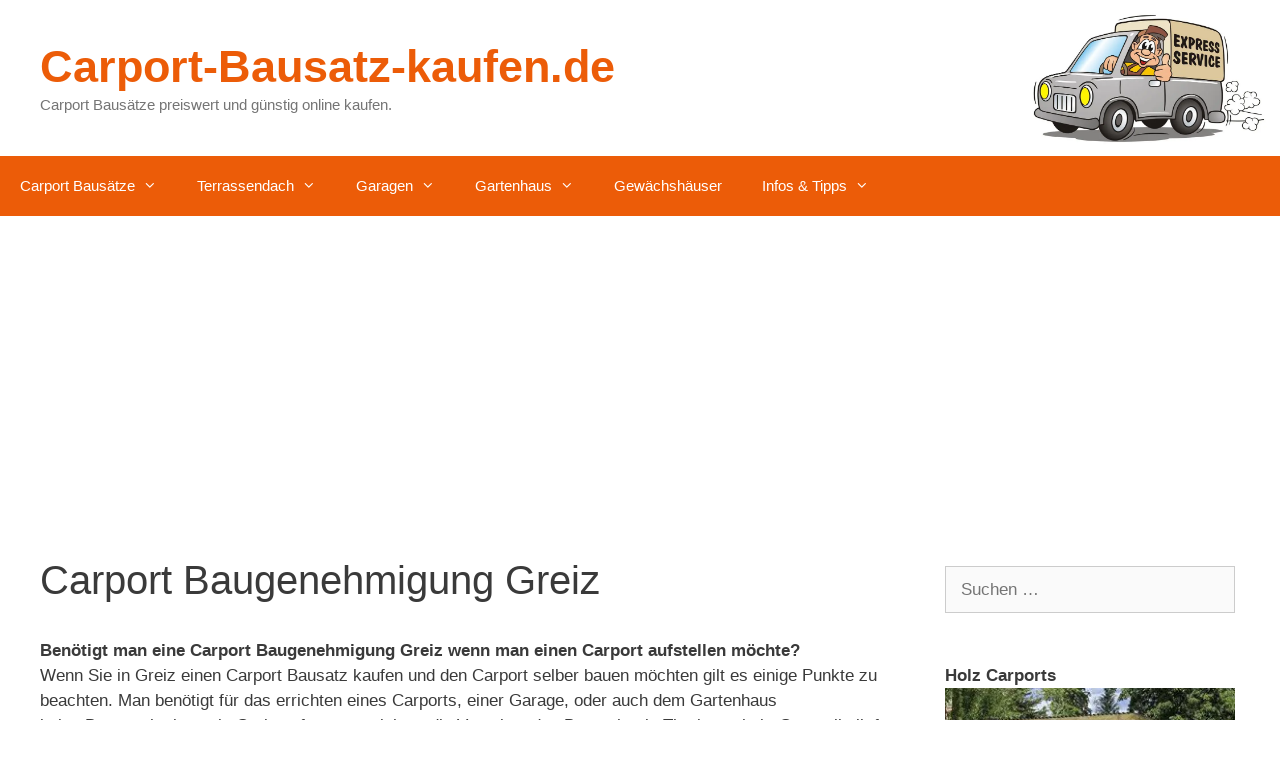

--- FILE ---
content_type: text/html; charset=utf-8
request_url: https://www.google.com/recaptcha/api2/aframe
body_size: 267
content:
<!DOCTYPE HTML><html><head><meta http-equiv="content-type" content="text/html; charset=UTF-8"></head><body><script nonce="ITXsXOjX9QIFo0qLxh1l7w">/** Anti-fraud and anti-abuse applications only. See google.com/recaptcha */ try{var clients={'sodar':'https://pagead2.googlesyndication.com/pagead/sodar?'};window.addEventListener("message",function(a){try{if(a.source===window.parent){var b=JSON.parse(a.data);var c=clients[b['id']];if(c){var d=document.createElement('img');d.src=c+b['params']+'&rc='+(localStorage.getItem("rc::a")?sessionStorage.getItem("rc::b"):"");window.document.body.appendChild(d);sessionStorage.setItem("rc::e",parseInt(sessionStorage.getItem("rc::e")||0)+1);localStorage.setItem("rc::h",'1768994699984');}}}catch(b){}});window.parent.postMessage("_grecaptcha_ready", "*");}catch(b){}</script></body></html>